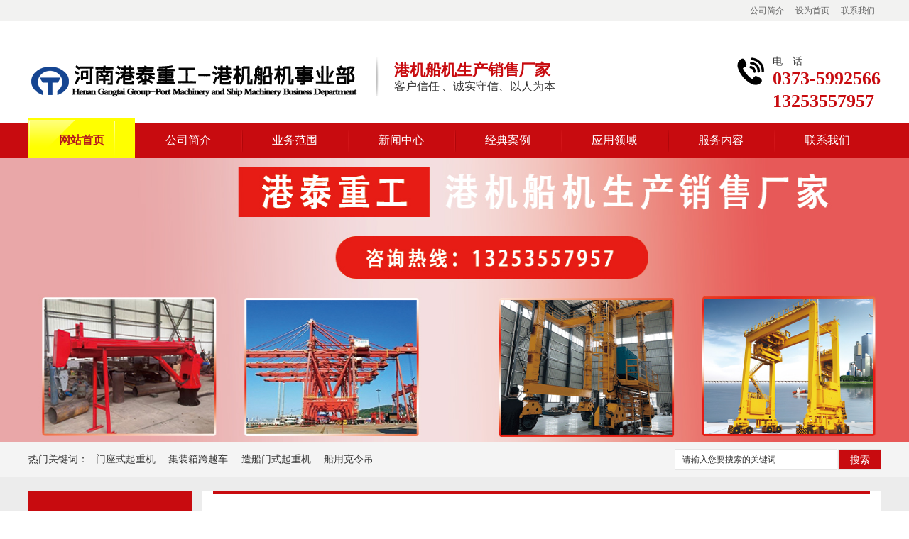

--- FILE ---
content_type: text/html
request_url: http://www.sdccqizj.com/html/new/xingyexinwen/827.html
body_size: 4944
content:
<!DOCTYPE html>
<html lang="zh-cn">
<head>
	<meta charset="utf-8">
	<title>福建泉州造船门式起重机厂家造船门式起重机效率高 - 门座式起重机,集装箱门式起重机,造船门式起重机,集装箱跨越车,集装箱龙门吊厂家-港泰起重</title>	<link href="/home/Tpl/default/static/css/style.css" rel="stylesheet" type="text/css" />
	<script type="text/javascript" src="/home/Tpl/default/static/js/1.9.1jquery.min.js"></script>
	<script type="text/javascript" src="/home/Tpl/default/static/js/picmain.js"></script>
</head>
<body>
<div class="header">

	<div class="header_t">

		<div class="header_to">

			<span class="fl"></span>

			<span class="fr">

					<ul>

							<li><a href="http://www.sdccqizj.com/html/aboutus/company/">公司简介</a></li>

							<li><a href="#" onclick="SetHome(this,window.location)">设为首页</a></li>

							<li><a href="http://www.sdccqizj.com/html/aboutus/contact/">联系我们</a></li>

					</ul>

			</span>

		</div>

	</div>

	<div class="header_top">

		<h1><img src="/data/upload/20230830/16933784085750.png" alt="门座式起重机,集装箱门式起重机,造船门式起重机,集装箱跨越车,集装箱龙门吊厂家-港泰起重" width="465" height="83"></h1>

		<h2>港机船机生产销售厂家<p>客户信任 、诚实守信、以人为本</p></h2>

		<div class="phone">

			<p>电话</p>

			<b>0373-5992566 <br/>13253557957</b>

		</div>

	</div>

	<div class="header_nav">

		<div class="container" id="nav">

			<ul class="firstUl">

				
					<li class="cur">

						<a href="http://www.sdccqizj.com/">网站首页</a>

						
					</li>

				
					<li class="">

						<a href="http://www.sdccqizj.com/html/aboutus/company/">公司简介</a>

						
					</li>

				
					<li class="">

						<a href="http://www.sdccqizj.com/html/yewufanwei/">业务范围</a>

						
					</li>

				
					<li class="">

						<a href="http://www.sdccqizj.com/html/new/">新闻中心</a>

						
					</li>

				
					<li class="">

						<a href="http://www.sdccqizj.com/html/tupianzhongxin/gongsizhanshi/">经典案例</a>

						
					</li>

				
					<li class="">

						<a href="http://www.sdccqizj.com/html/tupianzhongxin/yingyonglingyu/">应用领域</a>

						
					</li>

				
					<li class="">

						<a href="http://www.sdccqizj.com/html/tupianzhongxin/fuwuneirong/">服务内容</a>

						
					</li>

				
					<li class="last">

						<a href="http://www.sdccqizj.com/html/aboutus/contact/">联系我们</a>

						
					</li>

				
			</ul>

		</div>

	</div>

	<script> nav("nav") </script>

</div>	<div class="banner"><img src="/data/upload/adpic/684ac6522d408.jpg"  alt="列表页长图广告"/></div>
	<div class="search">
	<div class="container">
		<p>热门关键词：
		<em id="commonHeaderkeywords">
							<a href="http://www.sdccqizj.com/html/yewufanwei/menzuoshiqizhongji/">门座式起重机</a>
							<a href="http://www.sdccqizj.com/html/yewufanwei/jizhuangxiangkuayunche/">集装箱跨越车</a>
							<a href="http://www.sdccqizj.com/html/yewufanwei/zaochuanmenshiqizhongji/">造船门式起重机 </a>
							<a href="http://www.sdccqizj.com/html/yewufanwei/chuanyongkelingdiao/">船用克令吊</a>
					</em>
		</p>
		<div class="sbox">
			<form action="/index.php?m=Search" method="post">
				<input type="text" value="请输入您要搜索的关键词" name="skey" id="seachkeywords" onfocus="this.value=''" onblur="if(this.value=='')this.value='请输入您要搜索的关键词'">
				<input type="hidden" name="soutype" value="product" />
				<input type="hidden" name="num" value="10">
				<input type="hidden" name="do" value="yes">
				<input type="submit" value="搜索" class="span" />
			</form>
		</div>
	</div>
</div>	<div class="cpMain">
		<div class="container">
			<div class="nlist">
	<h4  class="nt nt1"><a href="http://www.sdccqizj.com/html/new/xingyexinwen/">行业新闻</a></h4>
	<ul class="menu">
					<li>
				<a href="http://www.sdccqizj.com/html/new/gongsixinwen/">公司新闻</a>
											</li>
					<li>
				<a href="http://www.sdccqizj.com/html/new/xingyexinwen/">行业新闻</a>
											</li>
					<li>
				<a href="http://www.sdccqizj.com/html/new/jishuzhichi/">技术支持</a>
											</li>
			</ul>
	<script type="text/javascript">
		$(".container .menu li").eq(0).addClass("cur").siblings().removeClass("cur")
		$(".container .menu li").find(".xiala").eq(0).slideDown();
		$(function () {
			$(".container .menu li").hover(function () {
				$(this).addClass("cur").siblings().removeClass("cur")
				$(this).find(".xiala").slideDown()
				$(this).siblings().find(".xiala").slideUp();
			});
		});
	</script>
	<div class="leftcontact mt10 mb10">
	<div class="leftlx_c">
		<h3>联系我们</h3>
		<span>服务热线：<b>0373-5992566 <br/>13253557957</b></span>
		<ul>      
									<li><em>公司地址：</em>河南省长垣起重工业园区</li>		</ul>
		</div>
		<p><img src="/home/Tpl/default/static/images/lxservice.png" /></p>
	</div>
</div>			<div class="cpright">
					<div class="rtop"><h5><a href="http://www.sdccqizj.com/html/new/xingyexinwen/">行业新闻</a></h5><span><em>您的位置：</em> <a href="http://www.sdccqizj.com">首页</a> &gt; <a href="http://www.sdccqizj.com/html/new/">新闻中心</a> &gt; <a href="http://www.sdccqizj.com/html/new/xingyexinwen/">行业新闻</a></span></div>
					<div class="about1">
						<dl>
							<div class="xqbt">
								<h3>福建泉州造船门式起重机厂家造船门式起重机效率高</h3>
								<p> 作者：qizhong	发表时间：2024-07-18</p>
							</div>
														<dd><p><strong><span style="font-size: 14px;">&nbsp; &nbsp; 福建泉州造船门式起重机厂家、造船门式起重机生产厂家、造船门式起重机销售厂家以不断提高顾客装卸效率、降低顾客的装卸成本为目的，与顾客共创价值&quot;的方针，为国内外顾客提供高效、优质的卓越产品。秉承“品质，诚信，服务”的宗旨，不断优化系统设备，提高系统的整体性和协调性，以周到细致的服务赢取了更多消费者的信赖我们本着一切以顾客满意为标准，以信誉求发展，以质量求生存！联系电话：13353736241</span></strong></p><p><strong><span style="font-size: 14px;">&nbsp; &nbsp; <a href="http://www.sdccqizj.com" target="_blank" title="福建泉州造船门式起重机厂家">福建泉州造船门式起重机厂家</a></span></strong><span style="font-size: 14px;">造船门式起重机是一种专门用于造船厂的大型起重设备，具有独特的结构和功能特点。其主要结构包括主梁、支腿、大车运行机构、起升机构、电气控制系统等部分。主梁通常采用箱型结构，以提供足够的强度和刚度来承受巨大的载荷。造船门式起重机的优势在于它能够吊起巨大且沉重的船舶部件，实现精准的吊运和安装。在船舶建造过程中，它可以高效地搬运船板、船段等，大大提高了造船的效率和质量。</span></p><p style="text-align: center;"><a href="http://www.sdccqizj.com" target="_blank" title="福建泉州造船门式起重机价格"><span style="font-size: 14px;"><img src="/data/upload/20240718/1721263867405822.jpg" title="微信图片_20230812094115.jpg"/></span></a></p><p><span style="font-size: 14px;">&nbsp; &nbsp; <a href="http://www.sdccqizj.com" target="_blank" title="福建泉州造船门式起重机生产厂家"><strong>福建泉州造船门式起重机生产厂家</strong></a>造船门式起重机的详细操作流程：</span></p><p><span style="font-size: 14px;">1、操作前准备：检查起重机的各项部件，包括机械结构、电气系统、钢丝绳、吊钩、安全装置等，确保无异常。确认工作区域内没有障碍物，以及轨道上没有杂物。查看工作环境的天气状况，避免在恶劣天气如强风、暴雨等条件下操作。操作人员穿戴好个人防护装备。</span></p><p><span style="font-size: 14px;">2、开机与系统检查：打开电源，启动电气控制系统。进行系统自检，查看仪表盘和显示屏上的各项参数是否正常。</span></p><p><span style="font-size: 14px;">3、吊运准备：根据吊运任务，选择合适的吊钩和吊具，并确保其安装牢固。确定吊运物体的重量、尺寸和重心位置。</span></p><p><span style="font-size: 14px;">4、大车行走：操作大车行走机构，将起重机移动到吊运物体的正上方。</span></p><p><span style="font-size: 14px;">5、齐声操作：缓慢启动起升机构，将吊钩下降到合适位置。确保吊钩准确钩住吊运物体的吊点，并锁好保险装置。平稳升起吊钩，将物体吊起至适当高度。</span></p><p><span style="font-size: 14px;">6、吊运移动：操作大车和小车行走机构，将吊运物体移动到指定位置。</span></p><p><span style="font-size: 14px;">7、下落放置：缓慢下降吊钩，将吊运物体准确放置在指定位置。</span></p><p><span style="font-size: 14px;">8、关机与整理：完成吊运任务后，将吊钩升起至安全高度。关闭电气系统，切断电源。对起重机进行清洁和整理，存放好吊具。</span></p><p><span style="font-size: 14px;">&nbsp; &nbsp; <a href="http://www.sdccqizj.com" target="_blank" title="福建泉州造船门式起重机销售厂家"><strong>福建泉州造船门式起重机销售厂家</strong></a>具有多年的行业服务销售经验，对于设备各个零件仔细检查，生产过后会经过严格测试，使得设备运行稳定，性能可靠才会售出安装到各位客户手中。经过多年的积累经验，不断地创新与实践，组建了自己的销售团队，拥有自己的完整生产体系和研发团队，得到了各地用户的认可。保证无论您有什么需求，在我们的帮助下，您都能完美找到满足您的需求的解决方案。只要您需要我们，我们就会出现在哪里。</span></p><p><span style="font-size: 14px;">&nbsp; &nbsp; <strong>咨询电话：13353736241（同微信）</strong></span></p><p><strong><span style="font-size: 14px;">&nbsp; &nbsp; 固话：0373-5251978</span></strong></p><p><strong><span style="font-size: 14px;">&nbsp; &nbsp; 地址：河南省长垣起重工业园区</span></strong></p><p><strong><span style="font-size: 14px;">&nbsp; &nbsp; 网址：http://www.sdccqizj.com</span></strong></p><p><br/></p></dd>
						</dl>
						<div class="feny">
							<span class="fl">上一篇：<a href="http://www.sdccqizj.com/html/new/xingyexinwen/826.html">福建泉州造船门式起重机厂家造船门式起重机效率高</a></span>
							<span class="fr">下一篇：<a href="http://www.sdccqizj.com/html/new/xingyexinwen/826.html">福建泉州造船门式起重机厂家造船门式起重机效率高</a></span>
						</div>
						<h4 class="t05">新闻中心</h4>
						<div class="t05_cons1">
							<ul>
																	<li><a href="http://www.sdccqizj.com/html/new/gongsixinwen/1045.html" target="_blank">福建漳州集装箱门式起重机厂家自动化码头龙门吊应用案例</a><span>【2026-01-29】</span></li>
																	<li><a href="http://www.sdccqizj.com/html/new/gongsixinwen/1044.html" target="_blank">安徽蚌埠集装箱门式起重机厂家购买集装箱龙门吊7个核心问题</a><span>【2026-01-29】</span></li>
																	<li><a href="http://www.sdccqizj.com/html/new/xingyexinwen/1043.html" target="_blank">江西吉安集装箱门式起重机厂家港口龙门吊选型案例</a><span>【2026-01-26】</span></li>
																	<li><a href="http://www.sdccqizj.com/html/new/gongsixinwen/1042.html" target="_blank">河北张家口集装箱门式起重机厂家港口龙门吊选型指南</a><span>【2026-01-26】</span></li>
																	<li><a href="http://www.sdccqizj.com/html/new/xingyexinwen/1041.html" target="_blank">湖南湘潭45吨门座式起重机结构特点有哪些</a><span>【2026-01-21】</span></li>
																	<li><a href="http://www.sdccqizj.com/html/new/gongsixinwen/1040.html" target="_blank">广东阳江40吨门座式起重机工作原理</a><span>【2026-01-21】</span></li>
																	<li><a href="http://www.sdccqizj.com/html/new/xingyexinwen/1039.html" target="_blank">河南郑州门座式起重机和集装箱跨运车的区别是什么</a><span>【2026-01-19】</span></li>
																	<li><a href="http://www.sdccqizj.com/html/new/gongsixinwen/1038.html" target="_blank">湖南株洲门座式起重机厂家40吨门座式起重机特点</a><span>【2026-01-19】</span></li>
																	<li><a href="http://www.sdccqizj.com/html/new/gongsixinwen/1037.html" target="_blank">江苏泰州集装箱龙门吊与岸边集装箱起重机的区别解析​</a><span>【2026-01-14】</span></li>
																	<li><a href="http://www.sdccqizj.com/html/new/gongsixinwen/1036.html" target="_blank">浙江舟山集装箱龙门吊厂家轨道式集装箱门式起重机结构</a><span>【2026-01-14】</span></li>
															</ul>
						</div>
						<div class="clear"></div>
					</div>
			</div>
		</div>
	</div>
	<div class="footer">
	<div class="fnav">
		<div class="container" id="fnav">
		<ul>
							<li ><a href="http://www.sdccqizj.com">网站首页</a></li>
							<li ><a href="http://www.sdccqizj.com/html/aboutus/company/">公司简介</a></li>
							<li ><a href="http://www.sdccqizj.com/html/yewufanwei/">业务范围</a></li>
							<li ><a href="http://www.sdccqizj.com/html/new/">新闻中心</a></li>
							<li ><a href="http://www.sdccqizj.com/html/tupianzhongxin/gongsizhanshi/">经典案例</a></li>
							<li ><a href="http://www.sdccqizj.com/html/tupianzhongxin/yingyonglingyu/">应用领域</a></li>
							<li ><a href="http://www.sdccqizj.com/html/tupianzhongxin/fuwuneirong/">服务内容</a></li>
							<li class="last"><a href="http://www.sdccqizj.com/html/aboutus/contact/">联系我们</a></li>
						</ul>
		</div>
		<script> nav("fnav") </script>
	</div>
	<div class="container">
		<h1><img src="/data/upload/20230830/16933784085750.png" alt="门座式起重机,集装箱门式起重机,造船门式起重机,集装箱跨越车,集装箱龙门吊厂家-港泰起重" width="465" height="83"></h1>
		<div class="info">
			<p>公司名称：门座式起重机,集装箱门式起重机,造船门式起重机,集装箱跨越车,集装箱龙门吊厂家-港泰起重				<br>电话：0373-5992566 <br/>13253557957&nbsp;&nbsp;&nbsp;手机：13253557957<br />								<br>地址：河南省长垣起重工业园区                			</p>
		</div>
		<div class="ewm"><img src="/data/upload/thumb/682d25ed2ee5b.jpg" width="120" height="120"></div>	</div>
		</div></body>
</html>

--- FILE ---
content_type: text/css
request_url: http://www.sdccqizj.com/home/Tpl/default/static/css/style.css
body_size: 6388
content:
@charset "utf-8";

/* CSS reset for c_b */

body , div , dl , dt , dd , ul , ol , li , h1 , h2 , h3 , h4 , h5 , h6 , pre , form , fieldset , input , textarea , p , blockquote , th , td {margin:0; padding:0;}

table {border-collapse:collapse; border-spacing:0;}

table th , table td {padding:5px;}

fieldset , img {border:0;}

address , caption , cite , code , dfn , em  , th , var {font-style:normal; font-weight:normal;}

ol , ul {list-style:none;}

ception , th{text-align:left;}

q:before , q:after{content:'';}

abbr , acronym{border:0;}

a {color:#666; text-decoration:none;}  /*for ie f6n.net*/

a:focus{outline:none;} /*for ff f6n.net*/

a:hover {text-decoration:none;}



.tl {text-align:left;}

.tc {text-align:center;}

.tr {text-align:right;}

.bc {margin-left:auto; margin-right:auto;}

.fl {float:left; display:inline;}

.fr {float:right; display:inline;}

.zoom {zoom:1}

.hidden {visibility:hidden;}

.vam {vertical-align:middle;}

.clear{clear:both; height:0; line-height:0; font-size:0;}

p{ word-spacing:-1.5px;}



-moz-box-sizing:content-box;

-webkit-box-sizing:content-box;

box-sizing:content-box;



.cur{cursor:pointer};



sup{vertical-align:baseline;}

sub{vertical-align:baseline;} 

input,button,textarea,select,optgroup,option{font-family:inherit;font-size:inherit;font-style:inherit;font-weight:inherit;}

input,button,textarea,select{*font-size:100%;}

input,select{vertical-align:middle;}

body{font:12px/1.231 arial,helvetica,clean,sans-serif;}

select,input,button,textarea,button{font:99% arial,helvetica,clean,sans-serif;}

table{font-size:inherit;font:100%; border-collapse:collapse;}

pre,code,kbd,samp,tt{font-family:monospace;*font-size:108%;line-height:100%;}

/*title*/

h1 { font-size:32px;}

h2 { font-size:26px;}

h3 { font-size:20px;}

h4 { font-size:14px;}

h5 { font-size:12px;}

h6 { font-size:10px;}



/* CSS Document */

body{background-color:#fff; overflow-x:hidden; color:#666; font-size:12px; font-family: "微软雅黑"; position:relative;}

.header , .content , .footer ,.container{margin:0 auto;width:1200px;}



.header{width:100%;}

.header_t{height:30px; line-height:30px; background-color:#f2f2f1;}

.header_t .header_to{ width:1200px; margin:0 auto}

.header_t li{float:left; padding:0 8px}

.header_top {overflow:hidden; width:1200px; margin:0 auto; height:137px;}

.header_top h1{float:left; margin-top:40px;}

.header_top h2{ float:left; padding:5px 0; padding-left:25px; margin-left:25px; background:url(../images/img.png) no-repeat 0 -527px; margin-top:50px; font-size:22px; color:#c80b0f;}

.header_top h2 p{font-weight:normal; font-size:16px; color:#333;}

.header_top .phone{ overflow:hidden; float:right; margin-top:48px; padding-left:50px; background:url(../images/img.png) no-repeat -207px -108px  ;}

.header_top .phone p{font-size:14px; color:#333;letter-spacing: 14px;}

.header_top .phone b{ display:block; font-size:26px; color:#c80b0f;}

.header_nav {height:56px; background:url(../images/img.png) repeat-x 0 -634px; width:100%;}

.header_nav .firstUl>li{ float:left; padding-top:6px; line-height:50px; background:url(../images/img.png) no-repeat 0 -350px;position:relative;}

.header_nav .last{ background:none}

.header_nav li a{ display:block; font-size:16px; color:#fff; text-decoration:none}

.header_nav ul li.cur,.header_nav .firstUl>li:hover{ background:url(../images/img.png) no-repeat 0 -410px; background-color:#ffff00;}

.header_nav li.cur a,.header_nav li:hover a{ color:#b5191d; font-weight:bold}



/*search*/

.search { overflow:hidden; width:100%; height:30px; padding:10px 0; background-color:#f4f4f4;}

.search p{ float:left; font-size:14px; color:#333; line-height:30px;}

.search p a{ color:#333;padding: 0 8px;}

.search .sbox{ overflow:hidden; float:right; width:290px; height:30px; line-height:30px;}

.search input{ display:block; float:left; width:208px; height:28px; line-height:28px; border:1px solid #e5e5e5; font-size:12px; color:#333; border-right:none; padding:0 10px;}

.search .span{ display:block; width:60px; height:30px; float:right; cursor:pointer; background-color:#c80b0f; text-align:center; font-size:14px; color:#fff;}



.header .sedNav{position:absolute; background-color:#000;opacity: 0.8;top:56px; z-index:99;width:150px; display:none;}

.header .sedNav ul{ margin-top:4px; text-align:center;}

.header .sedNav li{ float:left; width:100%; }

.header .sedNav li:hover{background-color:#FFF}

.header .sedNav li.noPr{ padding-right:0;}

.header .sedNav li p{ height:39px; line-height:39px;}

.header .sedNav li p a{ color:#fff; font-size:14px;}

.header .sedNav li p a:hover{ color:#C80B0F; font-weight:bold;}

.header .header_nav li.right_SN:hover .sedNav{ display:block; left:0;}

.header .header_nav li.left_SN:hover .sedNav{ display:block; right:0}



.banner{overflow:hidden; width:100%; height:400px; position:relative; z-index:1;}

.banner img {width: 100%; height: 400px; }





/*pro*/

.pro { overflow:hidden; width:1200px; margin:60px auto}

.pro h2{ text-align:center; background:url(../images/img1.png) no-repeat 0 -138px; padding:10px 0; margin-bottom:30px;}

.pro h2 a{ display:block; font-size:40px; color:#b5191d; margin-bottom:25px; text-decoration:none}

.pro h2 em{ color:#333;}

.pro h2 p{ font-weight:normal; font-size:18px; color:#666666; position:relative; top:-15px;}

.proleft { overflow:hidden; width:246px; float:left; border:2px solid #c80b0f; background-color:#ececec}

.proleft h3{ font-size:20px; margin-bottom:15px; padding-left:50px; padding-top:30px; background:url(../images/img.png) no-repeat 0 0; width:196px; height:72px;}

.proleft h3 a{ color:#fff;}

.proleft .menu{ overflow:hidden; width:230px; margin:20px auto 0; }

.proleft .menu li{ overflow:hidden;text-align:center; margin-bottom:20px; float:left; background-color:#FFF}

.proleft .menu li>a{ display:block; width:230px; height:40px;line-height:40px; font-size:16px;color:#666;background:url(../images/img.png) no-repeat -205px -594px}

.proleft .menu li.cur>a,.proLeft .menu li:hover>a{background:#c80b0f url(../images/img.png) no-repeat 30px -595px; color:#fff; font-weight:bold;}



.proright { overflow:hidden; width:930px; float:right;}

.proright ul{ overflow:hidden; width:100%;}

.proright li{ float:left; width:290px; height:256px; margin-right:18px; margin-bottom:20px; position:relative; overflow:hidden;}

.proright li img{ display:block; margin:0 auto;}

.proright li span{ display:block; width:100%;border-top:2px solid #000; text-align:center; font-size:16px; color:#000; background-color:#adadad; position:absolute; left:0; bottom:0; height:38px; overflow:hidden; line-height:38px}

.proright li a{ display:none; width:100%; height:100%;opacity: 0.8;position:absolute; left:0; top:0; z-index:2; text-align:center; font-size:16px; color:#fff; background:#c80b0f url(../images/img.png) no-repeat 121px -630px; padding-top:150px}

.proright li i{ display:block; width:10px; height:1px; background-color:#fff; margin:10px auto;}

.proright li:hover span{ display:none}

.proright li:hover a{ display:block}



.hezuo { overflow:hidden; width:100%; height:638px;margin-top:30px}

.hezuo h3{ text-align:center; font-weight:normal; margin-bottom:15px; font-size:28px; color:#ffff00;margin-top:220px;}

.hezuo p{ text-align:center; font-size:20px; color:#fff; background:url(../images/img1.png) no-repeat 225px -50px;width:1200px; margin:0 auto 70px}

.hezuo .hzbox{ overflow:hidden; width:1200px; margin:0 auto; height:170px; position: relative}

.hezuo .hzbox i{ display:block; width:26px; height:71px; cursor:pointer; position:absolute; top:25px;}

.hezuo .hzbox .btn01{ background:url(../images/img.png) no-repeat 0 -111px; left:0}

.hezuo .hzbox .btn02{ background:url(../images/img.png) no-repeat 0 -182px; right:0}

.hezuo .hzwin{ overflow:hidden; width:1140px; margin:0 auto; height:170px; position:relative}

.hezuo .hzwin ul{ overflow:hidden; position:absolute}

.hezuo .hzwin li{ float:left; width:216px; height:130px; padding-bottom:38px; background:url(../images/img.png) no-repeat 0 -131px; margin:0 6px;}



/*case*/

.case { overflow:hidden; width:100%; margin:50px 0;}

.case h2{ text-align:center; background:url(../images/img1.png) no-repeat 0 -138px; padding:10px 0; width:1200px; margin:0 auto 30px}

.case h2 a{ display:block; font-size:40px; color:#b5191d; margin-bottom:25px; text-decoration:none}

.case h2 em{ color:#333;}

.case h2 p{ font-weight:normal; font-size:18px; color:#666666; position:relative; top:-15px;}

.case .casebox{ overflow:hidden; width:1100px; margin:0 auto; height:350px; position:relative}

.case .casebox i{ display:block; width:26px; height:71px; cursor:pointer; position:absolute; top:110px;}

.case .casebox .btn01{ background:url(../images/img.png) no-repeat 0 -111px; left:0}

.case .casebox .btn02{ background:url(../images/img.png) no-repeat 0 -182px; right:0}

.case .caseAll{ overflow:hidden; width:1000px; margin:0 auto; height:350px;}

.case .caselist{ overflow:hidden; width:100%; height:350px; position:relative}

.case .caselist .list{ overflow:hidden; background-color:#000; position:absolute}

.case .caselist .list img{ display:block; opacity:0.5; filter:alpha(opacity=50);}

.case .caselist .list.active{ background:none}

.case .caselist .list.active img{ opacity:1; filter:alpha(opacity=100)}

.case .caselist .list p{ font-size:14px; color:#333; text-align:center; margin-top:15px; height:18px; overflow:hidden}



.youshi { overflow:hidden; width:100%; margin-bottom:50px}

.youshi .title{ overflow:hidden; width:100%; height:167px; background:url(../images/youshi_tbg.jpg) no-repeat center top;}

.youshi h2{ text-align:center; width:1200px; background:url(../images/img1.png) no-repeat 0 -138px ; padding:10px 0; color:#ffff00;font-size:40px; margin:35px auto 30px}

.youshi h2 em{ color:#fff;}

.youshi h2 p{ font-weight:normal; font-size:18px; margin-top:25px; color:#fff; position:relative; top:-15px;}

.youshi i{ display:block; width:30px; height:2px; background-color:#000; margin:20px 0;}

.youshi .conta{ margin:0 auto; width:1100px}

.youshi .word{ overflow:hidden; font-size:16px; color:#333;}

.youshi .word p{ margin-bottom:22px; background:url(../images/img.png) no-repeat -235px -458px ; padding-left:20px; line-height:26px}

.youshi a{ display:block; width:130px; height:34px; border:2px solid #c80b0f; text-align:center; line-height:35px; font-size:16px; color:#c80b0f; text-decoration:none;}

.youshi h3{ font-size:24px; color:#000;}

.youshi .youshi01{ overflow:hidden; width:100%; }

.youshi .youshi02{ overflow:hidden; width:100%; }

.youshi .youshi03{ overflow:hidden; width:100%; }

.youshi .youshi04{ overflow:hidden; width:100%; }

.youshi .youshi05{ overflow:hidden; width:100%; }

.youshi .wen{ overflow:hidden; margin-top:80px; width:532px}

.youshi .youshi01 .wen,.youshi .youshi05 .wen,.youshi .youshi03 .wen{float:left}

.youshi .youshi02 .wen,.youshi .youshi04 .wen{ float:right;}

.youshi .youshi01 .ystp1,.youshi .youshi03 .ystp3{ float:right; margin-top:50px}

.youshi .youshi02 .ystp2,.youshi .youshi04 .ystp4{ float:left; margin-top:40px}



/*ad02*/

.ad02 {background-color:#b3110e; text-align:center;}

.ad02 img{width:1200px;height:178px;display:block;margin:0 auto;}



/*about*/

.about { overflow:hidden; width:100%; background-color:#f8f8f8; padding:60px 0 50px 0;}

.about h2{ text-align:center; font-size:40px; background:url(../images/img1.png) no-repeat 96px 30px; margin-bottom:50px; }

.about h2 a{ color:#c80b0f; text-decoration:none}

.about dl{ overflow:hidden; width:100%; margin-bottom:50px;}

.about dt{ overflow:hidden; width:521px;float:left;  height:329px;}

.about dd{ overflow:hidden; float:right; width:606px; margin-right:25px; margin-top:14px;}

.about dd h3{ font-weight:normal; font-size:22px; margin-bottom:20px;}

.about dd h3 a{color:#000;}

.about dd i{ display:block; width:33px; height:2px; background-color:#c80b0f; margin-bottom:10px;}

.about dd p{ font-size:16px; height:166px; overflow:hidden; line-height:32px; color:#000; text-align:justify; margin-bottom:28px;text-indent:2em}

.about dd .more{ display:block; width:130px; height:35px; border:1px solid #898989; text-align:center; line-height:35px; font-size:14px; color:#333;}

.about .menu{ overflow:hidden; width:100%; margin:0 465px;}

.about .menu li{ float:left; width:132px; height:37px; text-align:center; line-height:37px; background-color:#adadad; margin-right:4px;}

.about .menu li a{ display:block; font-size:16px; color:#333; text-decoration: none}

.about .menu li.cur { background-color:#c80b0f;}

.about .menu li.cur a{ color:#fff;}

.about .xian{ border:#c80b0f 1px solid; width:170px; margin:26px auto}

.about .abox { overflow:hidden; width:100%; height:175px; position:relative;}

.about .abox i{ display:block; cursor:pointer; width:26px; height:71px; position:absolute; top:32px;}

.about .abox .btn01{ left:0; background:url(../images/img.png) no-repeat 0 -111px;}

.about .abox .btn02{ right:0; background:url(../images/img.png) no-repeat 0 -182px;}

.about .abox .awin{ overflow:hidden; width:1126px; height:175px; margin:0 auto; position:relative}

.about .abox .alist{ overflow:hidden; width:1126px; height:175px; position:relative}

.about .abox .alist ul{ overflow:hidden; position:absolute}

.about .abox .alist li{ float:left; width:209px; height:175px; margin-right:20px;}

.about .abox .alist a{ display:block; text-align:center; font-size:14px; color:#333; text-decoration:none}

.about .abox .alist img{ display:block; padding:10px 18px; background-color:#fff; margin-bottom:10px;}



/*news*/

.news { overflow:hidden; width:1200px; margin:60px auto 40px auto;}

.newsleft{ overflow:hidden; width:800px; float:left; height:420px;}

.newsleft .menu{ overflow:hidden; width:100%; height:52px; padding-bottom:6px; margin-bottom:24px;}

.newsleft .menu li{ float:left; width:400px; height:52px; text-align:center; line-height:52px; position:relative; background-color:#adadad; font-size:20px;}

.newsleft .menu li a{ display:block; text-decoration:none; color:#333;}

.newsleft .menu li img{ display:none; position:absolute; left:50%; margin-left:-6px; top:52px;}

.newsleft .menu li.cur{ background-color:#c80b0f;}

.newsleft .menu li.cur img{ display:block}

.newsleft .menu li.cur a{ color:#fff;}

.newsleft .newsbox { overflow:hidden; width:780px; margin:0 auto; height:330px; position:relative}

.newsleft .newslist{ overflow:hidden; width:100%; height:100%;}

.newsleft .newstop{ overflow:hidden; width:100%; margin-bottom:20px;}

.newsleft .newstop img{ display:block; float:left; border:1px solid #adadad;}

.newsleft .newstop .wen{ overflow:hidden; float:right; width:445px;}

.newsleft .newstop h3{ font-size:16px; white-space:nowrap; text-overflow:ellipsis; overflow:hidden; margin:10px 0;}

.newsleft .newstop h3 a{ color:#333}

.newsleft .newstop p{ font-size:14px; color:#333; line-height:25px; height:50px; overflow:hidden; margin-bottom:20px;}

.newsleft .newstop .more{ font-size:14px; color:#333;}

.newsleft .list{ overflow:hidden; width:100%;}

.newsleft .list li{ float:left; overflow:hidden; width:360px; margin-right:20px; padding-left:10px; background:url(../images/img.png) no-repeat 0 -483px; font-size:14px; color:#333; line-height:42px;}

.newsleft .list li a{ display:block; float:left; width:280px; white-space:nowrap; text-overflow:ellipsis; overflow:hidden; color:#333}

.newsleft .list li span{ float:right}

.newsright { overflow:hidden; width:365px; float:right; height:380px;}

.newsright h2{ font-weight:normal; text-align:center; height:52px; line-height:52px; margin-bottom:30px; font-size:20px; background-color:#adadad;}

.newsright h2 a{ color:#333}

.newsright .wenda{ overflow:hidden; width:340px; margin:0 auto; height:330px; position:relative}

.newsright .wenda ul{ overflow:hidden; width:100%; position:absolute}

.newsright .wenda li{ overflow:hidden; width:100%; height:130px;}

.newsright .wenda h3{ font-weight:normal; padding-left:30px; background:url(../images/img.png) no-repeat -224px -253px; line-height:22px; margin-bottom:15px; white-space: nowrap; text-overflow:ellipsis; overflow:hidden; font-size:14px;}

.newsright .wenda h3 a{ color:#333}

.newsright .wenda p{ padding-left:30px; background:url(../images/img.png) no-repeat -224px -299px; line-height:22px; font-size:14px; color:#b5191d; height:66px; overflow:hidden; text-align:justify}



#flashs{ position:relative; height:560px; overflow:hidden;}

#flashs .bgitem{  z-index:1;position:absolute; top:0;background-size: auto 100% !important;}

#flashs .btn{ position:absolute; z-index:2; bottom:25px; left: 50%;margin-left: -64px; padding:0px 6px;}

#flashs .btn span{ background:#252525; cursor: pointer;display: inline-block;margin:2px;width:25px;height:25px;font-size:14px;line-height:25px;text-align:center;color:#fff;}

#flashs .btn span.cur{  background:#c81624;}

.bgitem{height: 560px; width:100%; cursor: pointer; margin: 0 auto;}



.nyDlc{overflow:hidden; padding:30px 15px; background: #CE0B11; color:#fff}

.nyDlc dt{ float:left; padding:8px 0 0 8px; background:url(../images/img.png) no-repeat -210px -192px; width:30px; height:30px}

.nyDlc dd{ float:right; width:160px;}

.nyDlc dd span{ display:block; font-size:16px; color:#fff;}

.nyDlc dd  h5{ color:#fff; font-size:22px; border:none; text-align:left; margin:0; padding:0;}

 

/* link */

.link{width: 100%;overflow: hidden; background:#eee}

.link h3{padding:20px 0 10px; border-bottom:1px solid #666}

.link ul{width: 863px;float: left;padding: 38px 0 28px 0;}

.link li{float: left;margin-bottom: 4px;}

.link li:first-child a{padding-left: 0;}

.link li a{font-size: 14px;color: #666666;padding: 0 20px;}





.pro_main { zoom:1; padding: 0 22px;}

.t05 {line-height:40px;background:#c80b0f;padding:0 18px; color:#fff;font-size:16px;}

.t05 a{color:#fff;}

.t05_cons1 {padding:2px 10px; margin:10px 0;} 

.t05_cons1 li{background: url(../images/img.png) no-repeat 0 -323px; line-height:36px;height:38px; overflow: hidden;  padding-left:16px; width:410px;text-overflow: ellipsis;white-space: nowrap; float:left; border-bottom:#CCC 1px dotted; margin:0 10px;font-size:14px; }

.t05_cons1 li a{ display:block; float:left;}

.t05_cons1 li span{ float:right;}



.leftcontact {-moz-border-bottom-colors: none;-moz-border-left-colors: none;-moz-border-right-colors: none;-moz-border-top-colors: none;border-color:#c80b0f;border-image: none;border-style: solid;border-width: 4px 4px 137px;height: 233px;margin: 10px 0;overflow: hidden;width: 222px;}

.leftlx_c {height: 223px;overflow: hidden;width:222px;}

.leftlx_c h3 {color:#FFF;font-size: 16px;text-align: center; height:50px; line-height:50px; background-color:#c80b0f; margin-bottom:10px}

.leftlx_c span {background:url("../images/img.png") no-repeat -218px -405px;color: #666;display: block;font-size: 14px;margin: 0 0 15px 10px;padding-left: 35px;}

.leftlx_c span b {color: #000;display: block;font-size: 18px;}

.leftlx_c ul {margin: 0 0 0 8px;overflow: hidden;}

.leftlx_c li {color: #333;font-size: 14px;margin-bottom: 13px;}

.leftlx_c li em {display: block;font-size: 14px;font-weight: bold; margin-bottom:5px;}

.leftcontact p {position: absolute;}



.cpMain{ background:#ececec; overflow:hidden;}

.cpMain .container{ margin-top:20px;padding-bottom:30px;}



/*cpright*/

.cpright{ width:955px; background:#fff; float:right;padding-bottom: 20px; margin-bottom:50px}

.rtop{ overflow:hidden; padding-top:28px; padding-bottom:15px; border-top:4px solid #c80b0f; border-bottom:1px #CCC solid; margin:0 15px}

.rtop h5{ float:left; padding-left:10px; border-left:3px solid #c80b0f; font-weight:normal; line-height:16px;margin-left:25px;}

.rtop h5 a{ font-size:16px; color:#c80b0f;}

.rtop span{ float:right;margin-right:25px;}

.rtop span em{ color:#999;}

.rtop span a{ color:#999;}

.rtop span a:hover{ color:#a62021;}



.nlist{ float:left; width:230px;margin-bottom: 10px;}

.nlist .nt{  height: 110px;text-align: center;color: #fff; background: #c80b0f}

.nlist .nt a{ font-size:20px; color:#fff; text-decoration:none;display: block;line-height: 110px;white-space: nowrap; overflow: hidden; text-overflow: ellipsis;}

.nlist .menu{ overflow:hidden; width:206px; padding:10px; border:2px #c80b0f solid; border-top:none }

.nlist .menu li{ overflow:hidden;text-align:center; width:auto; margin-bottom:20px; }

.nlist .menu li>a{ display:block; width:auto; height:40px;line-height:40px; font-size:16px;color:#666;background:url(../images/img.png) no-repeat -206px -595px;background-color:#FFF}

.nlist .menu li.cur>a,.nlist .menu li:hover>a{background:#c80b0f url(../images/img.png) no-repeat 28px -595px; color:#fff; font-weight:bold; overflow:hidden}

.container .xiala{overflow:hidden; width:206px; display:none;}

.container .xiala a{ display:block; height:33px; border:1px solid #d4d4d4; text-align:center; line-height:33px; font-size:14px; color:#333; margin-top:10px; text-decoration:none; }

.container .xiala a:hover{ border-color:#c80b0f; color:#c80b0f;}

		



.xinwen{width:auto;  padding:10px;}

.xinwen dl{border-bottom:1px dashed #CCCCCC; height:100px;padding:6px; overflow: hidden;}

.xinwen dt{float:left; background:url(../images/png.png) no-repeat ; width:230px; height:170px;}

.xinwen dd{float:left; width:884px; padding:8px; overflow:hidden}

.xinwen .xinw{ height:36px; line-height:36px}

.xinwen .xinw h5{ float:left; font-size:16px; width:560px; overflow:hidden; height:36px;white-space: nowrap;text-overflow: ellipsis;}

.xinwen .xinw h5 a{ color:#333}

.xinwen .xinw span{ float:right; font-size:14px}

.xinwen .wz{ font-size:14px; line-height:28px}



/* about */

.about1 { margin:18px}

.about1 .xqbt h3{ line-height:50px}

.about1 .xqbt p{ line-height:20px; font-size:14px}

.about1 dl{ text-align:center; }

.about1 dt{ margin:16px 0}

.about1 dd{ font-size:14px; line-height:36px;text-indent:2em; text-align:left}

.about1 .feny{ margin:40px 0; background-color:#eeeded; height:40px; line-height:40px; padding:0 10px; font-size:14px}

.about1 .feny span{ color:#333}

.about1 .feny .fl{ width:440px; overflow:hidden;white-space: nowrap;text-overflow: ellipsis;}

.about1 .feny .fr{ width:440px; overflow:hidden;white-space: nowrap;text-overflow: ellipsis;}





.agent_con { width:925px;  padding-top:10px; line-height:24px;margin: 0 auto;}

dl.dl_2 {padding:1px 6px; float:left; display:inline-block;}

dl.dl_2 dt {overflow:hidden; }

dl.dl_2 dt a {padding:1px; border:1px solid #d7d7d7; display:block;}

dl.dl_2 dt a:hover {border:1px solid #c80b0f;}

dl.dl_2 img { display:block;}

dl.dl_2 dd { margin:2px 0 0 0; width:204px; height:40px; line-height:40px; overflow:hidden;  text-align:center; padding:0 4px;padding-top: 8px; overflow:hidden}

dl.dl_2 dd a{ font-size:16px}





.Pages{float:left; padding:30px 120px;}

.Page{width:100%; text-align:center;}

.Page a{display:inline-block;width:65px;background:#ffffff;height:48px; vertical-align:middle; line-height:48px; font-size:14px; border:1px solid #e5e5e5; margin-left:-1px; float:left;text-decoration:none; color:#333; outline:none;}

.Page a:hover{ background:#c80b0f; color:#FFF;background-repeat:no-repeat; }

.Page span{display:inline-block;min-width:45px; padding:0 10px;background:#ffffff;height:48px; vertical-align:middle; line-height:48px; font-size:14px; border:1px solid #e5e5e5; margin-left:-1px;float:left;}

.Page span.current{ background:#c80b0f; color:#FFF}



/*footer*/

.footer{ overflow:hidden; width:100%; background:url(../images/footer_bg.jpg) no-repeat center top; }

.footer .fnav{ overflow:hidden; width:100%; height:50px; background-color:#c80b0f; line-height:50px;}

.footer .fnav ul{ overflow:hidden;}

.footer .fnav li{ float:left;}

.footer .fnav li.last{ background:none;}

.footer .fnav li a{ display:block; font-size:16px; color:#fff; text-decoration:none}

.footer .fnav li:hover a{ color:#b5191d; font-weight:bold; background-color:#ffff00}

.footer h1{ float:left; margin:70px 0 0 30px}

.footer .info{line-height:30px; text-align:left;  margin:55px 0px 50px 30px;color:#000;font-size:16px; float:left; width:420px; overflow:hidden}

.footer .info p{color:#333;}

.footer .ewm{ float:right; margin:60px 50px;}



.page{ text-align:center; padding:10px;} 

.page a{ padding:5px; margin:5px; border:1px solid #ccc; color:#888;} 

.page span.current{ padding:5px; margin:5px; font-weight:700;} 

.page a:hover{ background-color:#e3e3e3;}

--- FILE ---
content_type: application/javascript
request_url: http://www.sdccqizj.com/home/Tpl/default/static/js/picmain.js
body_size: 311
content:
$(document).ready(function(){ 
  if($("#imgs").width() > 820){ 
    $("#imgs").attr("width", 820); 
  } 
  if($('.about1').find('img')){ 
    $('.about1').find('img').each(function(index, element){ 
      if($(this).width() > 820){ 
        $(this).attr("width", 820); 
      } 
    }); 
  } 
}); 